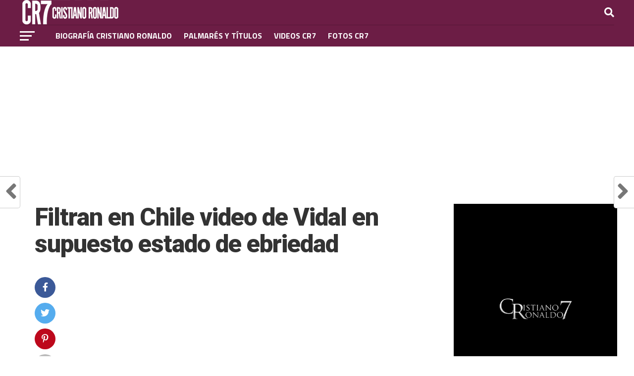

--- FILE ---
content_type: text/html; charset=UTF-8
request_url: https://www.cristianoronaldogol.com/4455-filtran-en-chile-video-de-vidal-en-supuesto-estado-de-ebriedad.html
body_size: 16926
content:
<!DOCTYPE html>
<html lang="es">
<head>
<meta charset="UTF-8" >
<meta name="viewport" id="viewport" content="width=device-width, initial-scale=1.0, maximum-scale=1.0, minimum-scale=1.0, user-scalable=no" />
<link rel="pingback" href="https://www.cristianoronaldogol.com/xmlrpc.php" />
<meta property="og:type" content="article" />
<meta property="og:description" content="Nuevamente Arturo Vidal fue el protagonista de un escándalo que lo pone como autor de un nuevo acto de indisciplina con su selección de Chile, y es que luego de que se asegurara que el volante del Bayern de Munich se perderá el amistoso contra Paraguay por &#8220;motivos personales&#8221;, salieron nuevas versiones de diarios como [&hellip;]" />
<meta name="twitter:card" content="summary_large_image">
<meta name="twitter:url" content="https://www.cristianoronaldogol.com/4455-filtran-en-chile-video-de-vidal-en-supuesto-estado-de-ebriedad.html">
<meta name="twitter:title" content="Filtran en Chile video de Vidal en supuesto estado de ebriedad">
<meta name="twitter:description" content="Nuevamente Arturo Vidal fue el protagonista de un escándalo que lo pone como autor de un nuevo acto de indisciplina con su selección de Chile, y es que luego de que se asegurara que el volante del Bayern de Munich se perderá el amistoso contra Paraguay por &#8220;motivos personales&#8221;, salieron nuevas versiones de diarios como [&hellip;]">
<meta name='robots' content='noindex, follow' />
	<style>img:is([sizes="auto" i], [sizes^="auto," i]) { contain-intrinsic-size: 3000px 1500px }</style>
	
	<!-- This site is optimized with the Yoast SEO plugin v26.4 - https://yoast.com/wordpress/plugins/seo/ -->
	<title>Filtran en Chile video de Vidal en supuesto estado de ebriedad</title>
	<meta property="og:locale" content="es_ES" />
	<meta property="og:type" content="article" />
	<meta property="og:title" content="Filtran en Chile video de Vidal en supuesto estado de ebriedad" />
	<meta property="og:description" content="Nuevamente Arturo Vidal fue el protagonista de un escándalo que lo pone como autor de un nuevo acto de indisciplina con su selección de Chile, y es que luego de que se asegurara que el volante del Bayern de Munich se perderá el amistoso contra Paraguay por &#8220;motivos personales&#8221;, salieron nuevas versiones de diarios como [&hellip;]" />
	<meta property="og:url" content="https://www.cristianoronaldogol.com/4455-filtran-en-chile-video-de-vidal-en-supuesto-estado-de-ebriedad.html" />
	<meta property="og:site_name" content="Cristiano Ronaldo" />
	<meta property="article:published_time" content="2015-09-04T02:49:01+00:00" />
	<meta property="og:image" content="https://www.cristianoronaldogol.com/wp-content/uploads/2012/12/cr7-cristiano-ronaldo.jpg" />
	<meta property="og:image:width" content="1" />
	<meta property="og:image:height" content="1" />
	<meta property="og:image:type" content="image/jpeg" />
	<meta name="author" content="Redacción CR7" />
	<meta name="twitter:card" content="summary_large_image" />
	<meta name="twitter:label1" content="Escrito por" />
	<meta name="twitter:data1" content="Redacción CR7" />
	<meta name="twitter:label2" content="Tiempo de lectura" />
	<meta name="twitter:data2" content="2 minutos" />
	<script type="application/ld+json" class="yoast-schema-graph">{"@context":"https://schema.org","@graph":[{"@type":"WebPage","@id":"https://www.cristianoronaldogol.com/4455-filtran-en-chile-video-de-vidal-en-supuesto-estado-de-ebriedad.html","url":"https://www.cristianoronaldogol.com/4455-filtran-en-chile-video-de-vidal-en-supuesto-estado-de-ebriedad.html","name":"Filtran en Chile video de Vidal en supuesto estado de ebriedad","isPartOf":{"@id":"https://www.cristianoronaldogol.com/#website"},"datePublished":"2015-09-04T02:49:01+00:00","author":{"@id":"https://www.cristianoronaldogol.com/#/schema/person/ff300fcab75b4d2da6bc4b51ab69ad67"},"breadcrumb":{"@id":"https://www.cristianoronaldogol.com/4455-filtran-en-chile-video-de-vidal-en-supuesto-estado-de-ebriedad.html#breadcrumb"},"inLanguage":"es","potentialAction":[{"@type":"ReadAction","target":["https://www.cristianoronaldogol.com/4455-filtran-en-chile-video-de-vidal-en-supuesto-estado-de-ebriedad.html"]}]},{"@type":"BreadcrumbList","@id":"https://www.cristianoronaldogol.com/4455-filtran-en-chile-video-de-vidal-en-supuesto-estado-de-ebriedad.html#breadcrumb","itemListElement":[{"@type":"ListItem","position":1,"name":"Home","item":"https://www.cristianoronaldogol.com/"},{"@type":"ListItem","position":2,"name":"Filtran en Chile video de Vidal en supuesto estado de ebriedad"}]},{"@type":"WebSite","@id":"https://www.cristianoronaldogol.com/#website","url":"https://www.cristianoronaldogol.com/","name":"Cristiano Ronaldo","description":"Futbolista portugues del Juventus de Italia, ex Real Madrid y la selección de futbol de Portugal - CR7, Cristiano Ronaldo sus novias, fotos, videos, biografía","potentialAction":[{"@type":"SearchAction","target":{"@type":"EntryPoint","urlTemplate":"https://www.cristianoronaldogol.com/?s={search_term_string}"},"query-input":{"@type":"PropertyValueSpecification","valueRequired":true,"valueName":"search_term_string"}}],"inLanguage":"es"},{"@type":"Person","@id":"https://www.cristianoronaldogol.com/#/schema/person/ff300fcab75b4d2da6bc4b51ab69ad67","name":"Redacción CR7","image":{"@type":"ImageObject","inLanguage":"es","@id":"https://www.cristianoronaldogol.com/#/schema/person/image/","url":"https://secure.gravatar.com/avatar/0815fa1a4685f465774d4c496117b49ce046b7d14beb6cd4063432905c961213?s=96&d=mm&r=g","contentUrl":"https://secure.gravatar.com/avatar/0815fa1a4685f465774d4c496117b49ce046b7d14beb6cd4063432905c961213?s=96&d=mm&r=g","caption":"Redacción CR7"}}]}</script>
	<!-- / Yoast SEO plugin. -->


<link rel='dns-prefetch' href='//www.cristianoronaldogol.com' />
<link rel='dns-prefetch' href='//fonts.googleapis.com' />
<link rel="alternate" type="application/rss+xml" title="Cristiano Ronaldo &raquo; Feed" href="https://www.cristianoronaldogol.com/feed" />
<link rel="alternate" type="application/rss+xml" title="Cristiano Ronaldo &raquo; Feed de los comentarios" href="https://www.cristianoronaldogol.com/comments/feed" />
<link rel="alternate" type="application/rss+xml" title="Cristiano Ronaldo &raquo; Comentario Filtran en Chile video de Vidal en supuesto estado de ebriedad del feed" href="https://www.cristianoronaldogol.com/4455-filtran-en-chile-video-de-vidal-en-supuesto-estado-de-ebriedad.html/feed" />
<script type="text/javascript">
/* <![CDATA[ */
window._wpemojiSettings = {"baseUrl":"https:\/\/s.w.org\/images\/core\/emoji\/16.0.1\/72x72\/","ext":".png","svgUrl":"https:\/\/s.w.org\/images\/core\/emoji\/16.0.1\/svg\/","svgExt":".svg","source":{"concatemoji":"https:\/\/www.cristianoronaldogol.com\/wp-includes\/js\/wp-emoji-release.min.js?ver=6.8.3"}};
/*! This file is auto-generated */
!function(s,n){var o,i,e;function c(e){try{var t={supportTests:e,timestamp:(new Date).valueOf()};sessionStorage.setItem(o,JSON.stringify(t))}catch(e){}}function p(e,t,n){e.clearRect(0,0,e.canvas.width,e.canvas.height),e.fillText(t,0,0);var t=new Uint32Array(e.getImageData(0,0,e.canvas.width,e.canvas.height).data),a=(e.clearRect(0,0,e.canvas.width,e.canvas.height),e.fillText(n,0,0),new Uint32Array(e.getImageData(0,0,e.canvas.width,e.canvas.height).data));return t.every(function(e,t){return e===a[t]})}function u(e,t){e.clearRect(0,0,e.canvas.width,e.canvas.height),e.fillText(t,0,0);for(var n=e.getImageData(16,16,1,1),a=0;a<n.data.length;a++)if(0!==n.data[a])return!1;return!0}function f(e,t,n,a){switch(t){case"flag":return n(e,"\ud83c\udff3\ufe0f\u200d\u26a7\ufe0f","\ud83c\udff3\ufe0f\u200b\u26a7\ufe0f")?!1:!n(e,"\ud83c\udde8\ud83c\uddf6","\ud83c\udde8\u200b\ud83c\uddf6")&&!n(e,"\ud83c\udff4\udb40\udc67\udb40\udc62\udb40\udc65\udb40\udc6e\udb40\udc67\udb40\udc7f","\ud83c\udff4\u200b\udb40\udc67\u200b\udb40\udc62\u200b\udb40\udc65\u200b\udb40\udc6e\u200b\udb40\udc67\u200b\udb40\udc7f");case"emoji":return!a(e,"\ud83e\udedf")}return!1}function g(e,t,n,a){var r="undefined"!=typeof WorkerGlobalScope&&self instanceof WorkerGlobalScope?new OffscreenCanvas(300,150):s.createElement("canvas"),o=r.getContext("2d",{willReadFrequently:!0}),i=(o.textBaseline="top",o.font="600 32px Arial",{});return e.forEach(function(e){i[e]=t(o,e,n,a)}),i}function t(e){var t=s.createElement("script");t.src=e,t.defer=!0,s.head.appendChild(t)}"undefined"!=typeof Promise&&(o="wpEmojiSettingsSupports",i=["flag","emoji"],n.supports={everything:!0,everythingExceptFlag:!0},e=new Promise(function(e){s.addEventListener("DOMContentLoaded",e,{once:!0})}),new Promise(function(t){var n=function(){try{var e=JSON.parse(sessionStorage.getItem(o));if("object"==typeof e&&"number"==typeof e.timestamp&&(new Date).valueOf()<e.timestamp+604800&&"object"==typeof e.supportTests)return e.supportTests}catch(e){}return null}();if(!n){if("undefined"!=typeof Worker&&"undefined"!=typeof OffscreenCanvas&&"undefined"!=typeof URL&&URL.createObjectURL&&"undefined"!=typeof Blob)try{var e="postMessage("+g.toString()+"("+[JSON.stringify(i),f.toString(),p.toString(),u.toString()].join(",")+"));",a=new Blob([e],{type:"text/javascript"}),r=new Worker(URL.createObjectURL(a),{name:"wpTestEmojiSupports"});return void(r.onmessage=function(e){c(n=e.data),r.terminate(),t(n)})}catch(e){}c(n=g(i,f,p,u))}t(n)}).then(function(e){for(var t in e)n.supports[t]=e[t],n.supports.everything=n.supports.everything&&n.supports[t],"flag"!==t&&(n.supports.everythingExceptFlag=n.supports.everythingExceptFlag&&n.supports[t]);n.supports.everythingExceptFlag=n.supports.everythingExceptFlag&&!n.supports.flag,n.DOMReady=!1,n.readyCallback=function(){n.DOMReady=!0}}).then(function(){return e}).then(function(){var e;n.supports.everything||(n.readyCallback(),(e=n.source||{}).concatemoji?t(e.concatemoji):e.wpemoji&&e.twemoji&&(t(e.twemoji),t(e.wpemoji)))}))}((window,document),window._wpemojiSettings);
/* ]]> */
</script>
<style id='wp-emoji-styles-inline-css' type='text/css'>

	img.wp-smiley, img.emoji {
		display: inline !important;
		border: none !important;
		box-shadow: none !important;
		height: 1em !important;
		width: 1em !important;
		margin: 0 0.07em !important;
		vertical-align: -0.1em !important;
		background: none !important;
		padding: 0 !important;
	}
</style>
<link rel='stylesheet' id='wp-block-library-css' href='https://www.cristianoronaldogol.com/wp-includes/css/dist/block-library/style.min.css?ver=6.8.3' type='text/css' media='all' />
<style id='classic-theme-styles-inline-css' type='text/css'>
/*! This file is auto-generated */
.wp-block-button__link{color:#fff;background-color:#32373c;border-radius:9999px;box-shadow:none;text-decoration:none;padding:calc(.667em + 2px) calc(1.333em + 2px);font-size:1.125em}.wp-block-file__button{background:#32373c;color:#fff;text-decoration:none}
</style>
<style id='global-styles-inline-css' type='text/css'>
:root{--wp--preset--aspect-ratio--square: 1;--wp--preset--aspect-ratio--4-3: 4/3;--wp--preset--aspect-ratio--3-4: 3/4;--wp--preset--aspect-ratio--3-2: 3/2;--wp--preset--aspect-ratio--2-3: 2/3;--wp--preset--aspect-ratio--16-9: 16/9;--wp--preset--aspect-ratio--9-16: 9/16;--wp--preset--color--black: #000000;--wp--preset--color--cyan-bluish-gray: #abb8c3;--wp--preset--color--white: #ffffff;--wp--preset--color--pale-pink: #f78da7;--wp--preset--color--vivid-red: #cf2e2e;--wp--preset--color--luminous-vivid-orange: #ff6900;--wp--preset--color--luminous-vivid-amber: #fcb900;--wp--preset--color--light-green-cyan: #7bdcb5;--wp--preset--color--vivid-green-cyan: #00d084;--wp--preset--color--pale-cyan-blue: #8ed1fc;--wp--preset--color--vivid-cyan-blue: #0693e3;--wp--preset--color--vivid-purple: #9b51e0;--wp--preset--gradient--vivid-cyan-blue-to-vivid-purple: linear-gradient(135deg,rgba(6,147,227,1) 0%,rgb(155,81,224) 100%);--wp--preset--gradient--light-green-cyan-to-vivid-green-cyan: linear-gradient(135deg,rgb(122,220,180) 0%,rgb(0,208,130) 100%);--wp--preset--gradient--luminous-vivid-amber-to-luminous-vivid-orange: linear-gradient(135deg,rgba(252,185,0,1) 0%,rgba(255,105,0,1) 100%);--wp--preset--gradient--luminous-vivid-orange-to-vivid-red: linear-gradient(135deg,rgba(255,105,0,1) 0%,rgb(207,46,46) 100%);--wp--preset--gradient--very-light-gray-to-cyan-bluish-gray: linear-gradient(135deg,rgb(238,238,238) 0%,rgb(169,184,195) 100%);--wp--preset--gradient--cool-to-warm-spectrum: linear-gradient(135deg,rgb(74,234,220) 0%,rgb(151,120,209) 20%,rgb(207,42,186) 40%,rgb(238,44,130) 60%,rgb(251,105,98) 80%,rgb(254,248,76) 100%);--wp--preset--gradient--blush-light-purple: linear-gradient(135deg,rgb(255,206,236) 0%,rgb(152,150,240) 100%);--wp--preset--gradient--blush-bordeaux: linear-gradient(135deg,rgb(254,205,165) 0%,rgb(254,45,45) 50%,rgb(107,0,62) 100%);--wp--preset--gradient--luminous-dusk: linear-gradient(135deg,rgb(255,203,112) 0%,rgb(199,81,192) 50%,rgb(65,88,208) 100%);--wp--preset--gradient--pale-ocean: linear-gradient(135deg,rgb(255,245,203) 0%,rgb(182,227,212) 50%,rgb(51,167,181) 100%);--wp--preset--gradient--electric-grass: linear-gradient(135deg,rgb(202,248,128) 0%,rgb(113,206,126) 100%);--wp--preset--gradient--midnight: linear-gradient(135deg,rgb(2,3,129) 0%,rgb(40,116,252) 100%);--wp--preset--font-size--small: 13px;--wp--preset--font-size--medium: 20px;--wp--preset--font-size--large: 36px;--wp--preset--font-size--x-large: 42px;--wp--preset--spacing--20: 0.44rem;--wp--preset--spacing--30: 0.67rem;--wp--preset--spacing--40: 1rem;--wp--preset--spacing--50: 1.5rem;--wp--preset--spacing--60: 2.25rem;--wp--preset--spacing--70: 3.38rem;--wp--preset--spacing--80: 5.06rem;--wp--preset--shadow--natural: 6px 6px 9px rgba(0, 0, 0, 0.2);--wp--preset--shadow--deep: 12px 12px 50px rgba(0, 0, 0, 0.4);--wp--preset--shadow--sharp: 6px 6px 0px rgba(0, 0, 0, 0.2);--wp--preset--shadow--outlined: 6px 6px 0px -3px rgba(255, 255, 255, 1), 6px 6px rgba(0, 0, 0, 1);--wp--preset--shadow--crisp: 6px 6px 0px rgba(0, 0, 0, 1);}:where(.is-layout-flex){gap: 0.5em;}:where(.is-layout-grid){gap: 0.5em;}body .is-layout-flex{display: flex;}.is-layout-flex{flex-wrap: wrap;align-items: center;}.is-layout-flex > :is(*, div){margin: 0;}body .is-layout-grid{display: grid;}.is-layout-grid > :is(*, div){margin: 0;}:where(.wp-block-columns.is-layout-flex){gap: 2em;}:where(.wp-block-columns.is-layout-grid){gap: 2em;}:where(.wp-block-post-template.is-layout-flex){gap: 1.25em;}:where(.wp-block-post-template.is-layout-grid){gap: 1.25em;}.has-black-color{color: var(--wp--preset--color--black) !important;}.has-cyan-bluish-gray-color{color: var(--wp--preset--color--cyan-bluish-gray) !important;}.has-white-color{color: var(--wp--preset--color--white) !important;}.has-pale-pink-color{color: var(--wp--preset--color--pale-pink) !important;}.has-vivid-red-color{color: var(--wp--preset--color--vivid-red) !important;}.has-luminous-vivid-orange-color{color: var(--wp--preset--color--luminous-vivid-orange) !important;}.has-luminous-vivid-amber-color{color: var(--wp--preset--color--luminous-vivid-amber) !important;}.has-light-green-cyan-color{color: var(--wp--preset--color--light-green-cyan) !important;}.has-vivid-green-cyan-color{color: var(--wp--preset--color--vivid-green-cyan) !important;}.has-pale-cyan-blue-color{color: var(--wp--preset--color--pale-cyan-blue) !important;}.has-vivid-cyan-blue-color{color: var(--wp--preset--color--vivid-cyan-blue) !important;}.has-vivid-purple-color{color: var(--wp--preset--color--vivid-purple) !important;}.has-black-background-color{background-color: var(--wp--preset--color--black) !important;}.has-cyan-bluish-gray-background-color{background-color: var(--wp--preset--color--cyan-bluish-gray) !important;}.has-white-background-color{background-color: var(--wp--preset--color--white) !important;}.has-pale-pink-background-color{background-color: var(--wp--preset--color--pale-pink) !important;}.has-vivid-red-background-color{background-color: var(--wp--preset--color--vivid-red) !important;}.has-luminous-vivid-orange-background-color{background-color: var(--wp--preset--color--luminous-vivid-orange) !important;}.has-luminous-vivid-amber-background-color{background-color: var(--wp--preset--color--luminous-vivid-amber) !important;}.has-light-green-cyan-background-color{background-color: var(--wp--preset--color--light-green-cyan) !important;}.has-vivid-green-cyan-background-color{background-color: var(--wp--preset--color--vivid-green-cyan) !important;}.has-pale-cyan-blue-background-color{background-color: var(--wp--preset--color--pale-cyan-blue) !important;}.has-vivid-cyan-blue-background-color{background-color: var(--wp--preset--color--vivid-cyan-blue) !important;}.has-vivid-purple-background-color{background-color: var(--wp--preset--color--vivid-purple) !important;}.has-black-border-color{border-color: var(--wp--preset--color--black) !important;}.has-cyan-bluish-gray-border-color{border-color: var(--wp--preset--color--cyan-bluish-gray) !important;}.has-white-border-color{border-color: var(--wp--preset--color--white) !important;}.has-pale-pink-border-color{border-color: var(--wp--preset--color--pale-pink) !important;}.has-vivid-red-border-color{border-color: var(--wp--preset--color--vivid-red) !important;}.has-luminous-vivid-orange-border-color{border-color: var(--wp--preset--color--luminous-vivid-orange) !important;}.has-luminous-vivid-amber-border-color{border-color: var(--wp--preset--color--luminous-vivid-amber) !important;}.has-light-green-cyan-border-color{border-color: var(--wp--preset--color--light-green-cyan) !important;}.has-vivid-green-cyan-border-color{border-color: var(--wp--preset--color--vivid-green-cyan) !important;}.has-pale-cyan-blue-border-color{border-color: var(--wp--preset--color--pale-cyan-blue) !important;}.has-vivid-cyan-blue-border-color{border-color: var(--wp--preset--color--vivid-cyan-blue) !important;}.has-vivid-purple-border-color{border-color: var(--wp--preset--color--vivid-purple) !important;}.has-vivid-cyan-blue-to-vivid-purple-gradient-background{background: var(--wp--preset--gradient--vivid-cyan-blue-to-vivid-purple) !important;}.has-light-green-cyan-to-vivid-green-cyan-gradient-background{background: var(--wp--preset--gradient--light-green-cyan-to-vivid-green-cyan) !important;}.has-luminous-vivid-amber-to-luminous-vivid-orange-gradient-background{background: var(--wp--preset--gradient--luminous-vivid-amber-to-luminous-vivid-orange) !important;}.has-luminous-vivid-orange-to-vivid-red-gradient-background{background: var(--wp--preset--gradient--luminous-vivid-orange-to-vivid-red) !important;}.has-very-light-gray-to-cyan-bluish-gray-gradient-background{background: var(--wp--preset--gradient--very-light-gray-to-cyan-bluish-gray) !important;}.has-cool-to-warm-spectrum-gradient-background{background: var(--wp--preset--gradient--cool-to-warm-spectrum) !important;}.has-blush-light-purple-gradient-background{background: var(--wp--preset--gradient--blush-light-purple) !important;}.has-blush-bordeaux-gradient-background{background: var(--wp--preset--gradient--blush-bordeaux) !important;}.has-luminous-dusk-gradient-background{background: var(--wp--preset--gradient--luminous-dusk) !important;}.has-pale-ocean-gradient-background{background: var(--wp--preset--gradient--pale-ocean) !important;}.has-electric-grass-gradient-background{background: var(--wp--preset--gradient--electric-grass) !important;}.has-midnight-gradient-background{background: var(--wp--preset--gradient--midnight) !important;}.has-small-font-size{font-size: var(--wp--preset--font-size--small) !important;}.has-medium-font-size{font-size: var(--wp--preset--font-size--medium) !important;}.has-large-font-size{font-size: var(--wp--preset--font-size--large) !important;}.has-x-large-font-size{font-size: var(--wp--preset--font-size--x-large) !important;}
:where(.wp-block-post-template.is-layout-flex){gap: 1.25em;}:where(.wp-block-post-template.is-layout-grid){gap: 1.25em;}
:where(.wp-block-columns.is-layout-flex){gap: 2em;}:where(.wp-block-columns.is-layout-grid){gap: 2em;}
:root :where(.wp-block-pullquote){font-size: 1.5em;line-height: 1.6;}
</style>
<link rel='stylesheet' id='mvp-custom-style-css' href='https://www.cristianoronaldogol.com/wp-content/themes/cr7web/style.css?ver=6.8.3' type='text/css' media='all' />
<style id='mvp-custom-style-inline-css' type='text/css'>


#mvp-wallpaper {
	background: url() no-repeat 50% 0;
	}

a,
a:visited,
.post-info-name a,
ul.mvp-author-info-list li.mvp-author-info-name span a,
.woocommerce .woocommerce-breadcrumb a {
	color: #0077ee;
	}

#mvp-comments-button a,
#mvp-comments-button span.mvp-comment-but-text,
a.mvp-inf-more-but,
.sp-template a,
.sp-data-table a {
	color: #0077ee !important;
	}

#mvp-comments-button a:hover,
#mvp-comments-button span.mvp-comment-but-text:hover,
a.mvp-inf-more-but:hover {
	border: 1px solid #0077ee;
	color: #0077ee !important;
	}

a:hover,
.mvp-feat4-sub-text h2 a:hover,
span.mvp-widget-head-link a,
.mvp-widget-list-text1 h2 a:hover,
.mvp-blog-story-text h2 a:hover,
.mvp-side-tab-text h2 a:hover,
.mvp-more-post-text h2 a:hover,
span.mvp-blog-story-author a,
.woocommerce .woocommerce-breadcrumb a:hover,
#mvp-side-wrap a:hover,
.mvp-post-info-top h3 a:hover,
#mvp-side-wrap .mvp-widget-feat-text h3 a:hover,
.mvp-widget-author-text h3 a:hover,
#mvp-side-wrap .mvp-widget-author-text h3 a:hover,
.mvp-feat5-text h2 a:hover {
	color: #fe074e !important;
	}

#mvp-main-nav-wrap,
#mvp-fly-wrap,
ul.mvp-fly-soc-list li a:hover {
	background: #6C1D45;
	}

ul.mvp-fly-soc-list li a {
	color: #6C1D45 !important;
	}

#mvp-nav-menu ul li a,
span.mvp-nav-soc-head,
span.mvp-nav-search-but,
span.mvp-nav-soc-but,
nav.mvp-fly-nav-menu ul li.menu-item-has-children:after,
nav.mvp-fly-nav-menu ul li.menu-item-has-children.tog-minus:after,
nav.mvp-fly-nav-menu ul li a,
span.mvp-fly-soc-head {
	color: #ffffff;
	}

ul.mvp-fly-soc-list li a:hover {
	color: #ffffff !important;
	}

.mvp-fly-but-wrap span,
ul.mvp-fly-soc-list li a {
	background: #ffffff;
	}

ul.mvp-fly-soc-list li a:hover {
	border: 2px solid #ffffff;
	}

#mvp-nav-menu ul li.menu-item-has-children ul.sub-menu li a:after,
#mvp-nav-menu ul li.menu-item-has-children ul.sub-menu li ul.sub-menu li a:after,
#mvp-nav-menu ul li.menu-item-has-children ul.sub-menu li ul.sub-menu li ul.sub-menu li a:after,
#mvp-nav-menu ul li.menu-item-has-children ul.mvp-mega-list li a:after,
#mvp-nav-menu ul li.menu-item-has-children a:after {
	border-color: #ffffff transparent transparent transparent;
	}

#mvp-nav-menu ul li:hover a,
span.mvp-nav-search-but:hover,
span.mvp-nav-soc-but:hover,
#mvp-nav-menu ul li ul.mvp-mega-list li a:hover,
nav.mvp-fly-nav-menu ul li a:hover {
	color: #ffa908 !important;
	}

#mvp-nav-menu ul li:hover a {
	border-bottom: 1px solid #ffa908;
	}

.mvp-fly-but-wrap:hover span {
	background: #ffa908;
	}

#mvp-nav-menu ul li.menu-item-has-children:hover a:after {
	border-color: #ffa908 transparent transparent transparent !important;
	}

ul.mvp-score-list li:hover {
	border: 1px solid #fe074e;
	}

.es-nav span:hover a,
ul.mvp-side-tab-list li span.mvp-side-tab-head i {
	color: #fe074e;
	}

span.mvp-feat1-cat,
.mvp-vid-box-wrap,
span.mvp-post-cat,
.mvp-prev-next-text a,
.mvp-prev-next-text a:visited,
.mvp-prev-next-text a:hover,
.mvp-mob-soc-share-but,
.mvp-scores-status,
.sportspress h1.mvp-post-title .sp-player-number {
	background: #fe074e;
	}

.sp-table-caption {
	background: #fe074e !important;
	}

.woocommerce .star-rating span:before,
.woocommerce-message:before,
.woocommerce-info:before,
.woocommerce-message:before {
	color: #fe074e;
	}

.woocommerce .widget_price_filter .ui-slider .ui-slider-range,
.woocommerce .widget_price_filter .ui-slider .ui-slider-handle,
.woocommerce span.onsale,
.woocommerce #respond input#submit.alt,
.woocommerce a.button.alt,
.woocommerce button.button.alt,
.woocommerce input.button.alt,
.woocommerce #respond input#submit.alt:hover,
.woocommerce a.button.alt:hover,
.woocommerce button.button.alt:hover,
.woocommerce input.button.alt:hover {
	background-color: #fe074e;
	}

span.mvp-sec-head,
.mvp-authors-name {
	border-bottom: 1px solid #fe074e;
	}

.woocommerce-error,
.woocommerce-info,
.woocommerce-message {
	border-top-color: #fe074e;
	}

#mvp-nav-menu ul li a,
nav.mvp-fly-nav-menu ul li a,
#mvp-foot-nav ul.menu li a,
#mvp-foot-menu ul.menu li a {
	font-family: 'Titillium Web', sans-serif;
	}

body,
.mvp-feat1-text p,
.mvp-feat4-main-text p,
.mvp-feat2-main-text p,
.mvp-feat3-main-text p,
.mvp-feat4-sub-text p,
.mvp-widget-list-text1 p,
.mvp-blog-story-text p,
.mvp-blog-story-info,
span.mvp-post-excerpt,
ul.mvp-author-info-list li.mvp-author-info-name p,
ul.mvp-author-info-list li.mvp-author-info-name span,
.mvp-post-date,
span.mvp-feat-caption,
span.mvp-feat-caption-wide,
#mvp-content-main p,
#mvp-author-box-text p,
.mvp-more-post-text p,
#mvp-404 p,
#mvp-foot-copy,
#searchform input,
span.mvp-author-page-desc,
#woo-content p,
.mvp-search-text p,
#comments .c p,
.mvp-widget-feat-text p,
.mvp-feat5-text p {
	font-family: 'Titillium Web', sans-serif;
	}

span.mvp-nav-soc-head,
.mvp-score-status p,
.mvp-score-teams p,
.mvp-scores-status p,
.mvp-scores-teams p,
ul.mvp-feat2-list li h3,
.mvp-feat4-sub-text h3,
.mvp-widget-head-wrap h4,
span.mvp-widget-head-link,
.mvp-widget-list-text1 h3,
.mvp-blog-story-text h3,
ul.mvp-side-tab-list li span.mvp-side-tab-head,
.mvp-side-tab-text h3,
span.mvp-post-cat,
.mvp-post-tags,
span.mvp-author-box-name,
#mvp-comments-button a,
#mvp-comments-button span.mvp-comment-but-text,
span.mvp-sec-head,
a.mvp-inf-more-but,
.pagination span, .pagination a,
.woocommerce ul.product_list_widget span.product-title,
.woocommerce ul.product_list_widget li a,
.woocommerce #reviews #comments ol.commentlist li .comment-text p.meta,
.woocommerce .related h2,
.woocommerce div.product .woocommerce-tabs .panel h2,
.woocommerce div.product .product_title,
#mvp-content-main h1,
#mvp-content-main h2,
#mvp-content-main h3,
#mvp-content-main h4,
#mvp-content-main h5,
#mvp-content-main h6,
#woo-content h1.page-title,
.woocommerce .woocommerce-breadcrumb,
.mvp-authors-name,
#respond #submit,
.comment-reply a,
#cancel-comment-reply-link,
span.mvp-feat1-cat,
span.mvp-post-info-date,
.mvp-widget-feat-text h3,
.mvp-widget-author-text h3 a,
.sp-table-caption {
	font-family: 'Titillium Web', sans-serif !important;
	}

.mvp-feat1-text h2,
.mvp-feat1-text h2.mvp-stand-title,
.mvp-feat4-main-text h2,
.mvp-feat4-main-text h2.mvp-stand-title,
.mvp-feat1-sub-text h2,
.mvp-feat2-main-text h2,
.mvp-feat2-sub-text h2,
ul.mvp-feat2-list li h2,
.mvp-feat3-main-text h2,
.mvp-feat3-sub-text h2,
.mvp-feat4-sub-text h2 a,
.mvp-widget-list-text1 h2 a,
.mvp-blog-story-text h2 a,
.mvp-side-tab-text h2 a,
#mvp-content-main blockquote p,
.mvp-more-post-text h2 a,
h2.mvp-authors-latest a,
.mvp-widget-feat-text h2 a,
.mvp-widget-author-text h2 a,
.mvp-feat5-text h2 a,
.mvp-scores-title h2 a {
	font-family: 'Roboto Condensed', sans-serif;
	}

h1.mvp-post-title,
.mvp-cat-head h1,
#mvp-404 h1,
h1.mvp-author-top-head,
#woo-content h1.page-title,
.woocommerce div.product .product_title,
.woocommerce ul.products li.product h3 {
	font-family: 'Roboto', sans-serif;
	}

	

	.mvp-nav-links {
		display: none;
		}
		

	.single #mvp-foot-wrap {
		padding-bottom: 70px;
		}
		
</style>
<link rel='stylesheet' id='mvp-reset-css' href='https://www.cristianoronaldogol.com/wp-content/themes/cr7web/css/reset.css?ver=6.8.3' type='text/css' media='all' />
<link rel='stylesheet' id='fontawesome-css' href='https://www.cristianoronaldogol.com/wp-content/themes/cr7web/font-awesome/css/all.css?ver=6.8.3' type='text/css' media='all' />
<link rel='stylesheet' id='mvp-fonts-css' href='//fonts.googleapis.com/css?family=Advent+Pro%3A700%7CRoboto%3A300%2C400%2C500%2C700%2C900%7COswald%3A300%2C400%2C700%7CLato%3A300%2C400%2C700%7CWork+Sans%3A200%2C300%2C400%2C500%2C600%2C700%2C800%2C900%7COpen+Sans%3A400%2C700%2C800%7CRoboto+Condensed%3A100%2C200%2C300%2C400%2C500%2C600%2C700%2C800%2C900%7CRoboto%3A100%2C200%2C300%2C400%2C500%2C600%2C700%2C800%2C900%7CTitillium+Web%3A100%2C200%2C300%2C400%2C500%2C600%2C700%2C800%2C900%7CTitillium+Web%3A100%2C200%2C300%2C400%2C500%2C600%2C700%2C800%2C900%7CTitillium+Web%3A100%2C200%2C300%2C400%2C500%2C600%2C700%2C800%2C900&#038;subset=latin,latin-ext,cyrillic,cyrillic-ext,greek-ext,greek,vietnamese' type='text/css' media='all' />
<link rel='stylesheet' id='mvp-media-queries-css' href='https://www.cristianoronaldogol.com/wp-content/themes/cr7web/css/media-queries.css?ver=6.8.3' type='text/css' media='all' />
<script type="text/javascript" src="https://www.cristianoronaldogol.com/wp-includes/js/jquery/jquery.min.js?ver=3.7.1" id="jquery-core-js"></script>
<script type="text/javascript" src="https://www.cristianoronaldogol.com/wp-includes/js/jquery/jquery-migrate.min.js?ver=3.4.1" id="jquery-migrate-js"></script>
<script type="text/javascript" id="jquery-js-after">
/* <![CDATA[ */
jQuery(document).ready(function() {
	jQuery(".1d8649df1384cb242a93b9d2617ea23c").click(function() {
		jQuery.post(
			"https://www.cristianoronaldogol.com/wp-admin/admin-ajax.php", {
				"action": "quick_adsense_onpost_ad_click",
				"quick_adsense_onpost_ad_index": jQuery(this).attr("data-index"),
				"quick_adsense_nonce": "06de9c8d7b",
			}, function(response) { }
		);
	});
});
/* ]]> */
</script>
<link rel="https://api.w.org/" href="https://www.cristianoronaldogol.com/wp-json/" /><link rel="alternate" title="JSON" type="application/json" href="https://www.cristianoronaldogol.com/wp-json/wp/v2/posts/4455" /><link rel="EditURI" type="application/rsd+xml" title="RSD" href="https://www.cristianoronaldogol.com/xmlrpc.php?rsd" />
<meta name="generator" content="WordPress 6.8.3" />
<link rel='shortlink' href='https://www.cristianoronaldogol.com/?p=4455' />
<link rel="alternate" title="oEmbed (JSON)" type="application/json+oembed" href="https://www.cristianoronaldogol.com/wp-json/oembed/1.0/embed?url=https%3A%2F%2Fwww.cristianoronaldogol.com%2F4455-filtran-en-chile-video-de-vidal-en-supuesto-estado-de-ebriedad.html" />
<link rel="alternate" title="oEmbed (XML)" type="text/xml+oembed" href="https://www.cristianoronaldogol.com/wp-json/oembed/1.0/embed?url=https%3A%2F%2Fwww.cristianoronaldogol.com%2F4455-filtran-en-chile-video-de-vidal-en-supuesto-estado-de-ebriedad.html&#038;format=xml" />
<meta name="generator" content="Redux 4.5.8" /><link rel="icon" href="https://www.cristianoronaldogol.com/wp-content/uploads/2021/07/cropped-cr7-32x32.jpg" sizes="32x32" />
<link rel="icon" href="https://www.cristianoronaldogol.com/wp-content/uploads/2021/07/cropped-cr7-192x192.jpg" sizes="192x192" />
<link rel="apple-touch-icon" href="https://www.cristianoronaldogol.com/wp-content/uploads/2021/07/cropped-cr7-180x180.jpg" />
<meta name="msapplication-TileImage" content="https://www.cristianoronaldogol.com/wp-content/uploads/2021/07/cropped-cr7-270x270.jpg" />
<!-- Google tag (gtag.js) -->
<script async src="https://www.googletagmanager.com/gtag/js?id=G-V2QMLNM641"></script>
<script>
  window.dataLayer = window.dataLayer || [];
  function gtag(){dataLayer.push(arguments);}
  gtag('js', new Date());

  gtag('config', 'G-V2QMLNM641');
</script>
</head>
<body class="wp-singular post-template-default single single-post postid-4455 single-format-standard wp-embed-responsive wp-theme-cr7web">
	<div id="mvp-fly-wrap">
	<div id="mvp-fly-menu-top" class="left relative">
		<div class="mvp-fly-top-out left relative">
			<div class="mvp-fly-top-in">
				<div id="mvp-fly-logo" class="left relative">
											<a href="https://www.cristianoronaldogol.com/"><img src="https://www.cristianoronaldogol.com/wp-content/uploads/2022/11/cr7-white.png" alt="Cristiano Ronaldo" data-rjs="2" /></a>
									</div><!--mvp-fly-logo-->
			</div><!--mvp-fly-top-in-->
			<div class="mvp-fly-but-wrap mvp-fly-but-menu mvp-fly-but-click">
				<span></span>
				<span></span>
				<span></span>
				<span></span>
			</div><!--mvp-fly-but-wrap-->
		</div><!--mvp-fly-top-out-->
	</div><!--mvp-fly-menu-top-->
	<div id="mvp-fly-menu-wrap">
		<nav class="mvp-fly-nav-menu left relative">
			<div class="menu"><ul>
<li class="page_item page-item-7439"><a href="https://www.cristianoronaldogol.com/">Cristiano Ronaldo 2022</a></li>
<li class="page_item page-item-179"><a href="https://www.cristianoronaldogol.com/politicas-de-privacidad">Políticas de Privacidad</a></li>
<li class="page_item page-item-16"><a href="https://www.cristianoronaldogol.com/biografia-cristiano-ronaldo-cr7">Biografía Cristiano Ronaldo</a></li>
<li class="page_item page-item-36"><a href="https://www.cristianoronaldogol.com/palmares-y-titulos-cristiano-ronaldo-cr7">Palmarés y Títulos Cristiano Ronaldo</a></li>
<li class="page_item page-item-38"><a href="https://www.cristianoronaldogol.com/videos-cristiano-ronaldo-cr7">Videos Cristiano Ronaldo</a></li>
<li class="page_item page-item-39"><a href="https://www.cristianoronaldogol.com/fotos-cristiano-ronaldo-cr7">Fotos Cristiano Ronaldo</a></li>
<li class="page_item page-item-41"><a href="https://www.cristianoronaldogol.com/novia-cristiano-ronaldo-cr7">Novia Cristiano Ronaldo</a></li>
</ul></div>
		</nav>
	</div><!--mvp-fly-menu-wrap-->
	<div id="mvp-fly-soc-wrap">
		<span class="mvp-fly-soc-head">Connect with us</span>
		<ul class="mvp-fly-soc-list left relative">
																										</ul>
	</div><!--mvp-fly-soc-wrap-->
</div><!--mvp-fly-wrap-->				<div id="mvp-site" class="left relative">
		<div id="mvp-search-wrap">
			<div id="mvp-search-box">
				<form method="get" id="searchform" action="https://www.cristianoronaldogol.com/">
	<input type="text" name="s" id="s" value="Search" onfocus='if (this.value == "Search") { this.value = ""; }' onblur='if (this.value == "") { this.value = "Search"; }' />
	<input type="hidden" id="searchsubmit" value="Search" />
</form>			</div><!--mvp-search-box-->
			<div class="mvp-search-but-wrap mvp-search-click">
				<span></span>
				<span></span>
			</div><!--mvp-search-but-wrap-->
		</div><!--mvp-search-wrap-->
		<header id="mvp-top-head-wrap">
			    			
						<nav id="mvp-main-nav-wrap">
				<div id="mvp-top-nav-wrap" class="left relative">
					<div class="mvp-main-box-cont">
						<div id="mvp-top-nav-cont" class="left relative">
							<div class="mvp-top-nav-right-out relative">
								<div class="mvp-top-nav-right-in">
									<div id="mvp-top-nav-left" class="left relative">
										<div class="mvp-top-nav-left-out relative">
											<div class="mvp-top-nav-menu-but left relative">
												<div class="mvp-fly-but-wrap mvp-fly-but-click left relative">
													<span></span>
													<span></span>
													<span></span>
													<span></span>
												</div><!--mvp-fly-but-wrap-->
											</div><!--mvp-top-nav-menu-but-->
											<div class="mvp-top-nav-left-in">
												<div id="mvp-top-nav-logo" class="left relative" itemscope itemtype="http://schema.org/Organization">
																											<a itemprop="url" href="https://www.cristianoronaldogol.com/"><img itemprop="logo" src="https://www.cristianoronaldogol.com/wp-content/uploads/2022/11/cr7-white.png" alt="Cristiano Ronaldo" data-rjs="2" /></a>
																																								<h2 class="mvp-logo-title">Cristiano Ronaldo</h2>
																									</div><!--mvp-top-nav-logo-->
																							</div><!--mvp-top-nav-left-in-->
										</div><!--mvp-top-nav-left-out-->
									</div><!--mvp-top-nav-left-->
								</div><!--mvp-top-nav-right-in-->
								<div id="mvp-top-nav-right" class="right relative">
																		<span class="mvp-nav-search-but fa fa-search fa-2 mvp-search-click"></span>
								</div><!--mvp-top-nav-right-->
							</div><!--mvp-top-nav-right-out-->
						</div><!--mvp-top-nav-cont-->
					</div><!--mvp-main-box-cont-->
				</div><!--mvp-top-nav-wrap-->
				<div id="mvp-bot-nav-wrap" class="left relative">
					<div class="mvp-main-box-cont">
						<div id="mvp-bot-nav-cont" class="left">
							<div class="mvp-bot-nav-out">
								<div class="mvp-fly-but-wrap mvp-fly-but-click left relative">
									<span></span>
									<span></span>
									<span></span>
									<span></span>
								</div><!--mvp-fly-but-wrap-->
								<div class="mvp-bot-nav-in">
									<div id="mvp-nav-menu" class="left">
										<div class="menu-new-container"><ul id="menu-new" class="menu"><li id="menu-item-221" class="menu-item menu-item-type-post_type menu-item-object-page menu-item-221"><a href="https://www.cristianoronaldogol.com/biografia-cristiano-ronaldo-cr7">Biografía Cristiano Ronaldo</a></li>
<li id="menu-item-222" class="menu-item menu-item-type-post_type menu-item-object-page menu-item-222"><a href="https://www.cristianoronaldogol.com/palmares-y-titulos-cristiano-ronaldo-cr7">Palmarés y Títulos</a></li>
<li id="menu-item-223" class="menu-item menu-item-type-post_type menu-item-object-page menu-item-223"><a href="https://www.cristianoronaldogol.com/videos-cristiano-ronaldo-cr7">Videos CR7</a></li>
<li id="menu-item-224" class="menu-item menu-item-type-post_type menu-item-object-page menu-item-224"><a href="https://www.cristianoronaldogol.com/fotos-cristiano-ronaldo-cr7">Fotos CR7</a></li>
</ul></div>									</div><!--mvp-nav-menu-->
								</div><!--mvp-bot-nav-in-->
							</div><!--mvp-bot-nav-out-->
						</div><!--mvp-bot-nav-cont-->
					</div><!--mvp-main-box-cont-->
				</div><!--mvp-bot-nav-wrap-->
			</nav><!--mvp-main-nav-wrap-->
		</header>
		<main id="mvp-main-wrap" class="left relative">
							<div id="mvp-leader-wrap" class="left relative">
					<div class="mvp-main-box-cont">
						<div id="mvp-leader-cont">
							<script async src="https://pagead2.googlesyndication.com/pagead/js/adsbygoogle.js?client=ca-pub-5524869359684795"
     crossorigin="anonymous"></script>
<!-- top_cris -->
<ins class="adsbygoogle"
     style="display:block"
     data-ad-client="ca-pub-5524869359684795"
     data-ad-slot="1778424095"
     data-ad-format="auto"
     data-full-width-responsive="true"></ins>
<script>
     (adsbygoogle = window.adsbygoogle || []).push({});
</script>						</div><!--mvp-leader-cont-->
					</div><!--mvp-main-box-cont-->
				</div><!--mvp-leader-wrap-->
						<div id="mvp-main-body-wrap" class="left relative">
				<div class="mvp-main-box-cont">
					<div id="mvp-main-body" class="left relative"><article id="mvp-article-wrap" class="post-4455 post type-post status-publish format-standard hentry category-noticias tag-videos-cristiano-ronaldo" itemscope itemtype="http://schema.org/NewsArticle">
	
	


	









	<div class="mvp-sec-pad left relative">


		






		<meta itemscope itemprop="mainEntityOfPage"  itemType="https://schema.org/WebPage" itemid="https://www.cristianoronaldogol.com/4455-filtran-en-chile-video-de-vidal-en-supuesto-estado-de-ebriedad.html"/>





				








		
		<div class="mvp-post-content-out relative">
			<div class="mvp-post-content-in">
									<div id="mvp-post-content" class="left relative">



<!-- TEMPLATE 7 -->
						


<!-- TEMPLATE 8 -->
						







						<div class="mvp-content-box">
							
							



														

								<div id="mvp-article-head2" class="left relative">
									<h1 class="mvp-post-title left entry-title" itemprop="headline">Filtran en Chile video de Vidal en supuesto estado de ebriedad</h1>			
								</div><!--mvp-article-head2-->
							





















						






						<div class="mvp-post-soc-out relative">
														<div id="mvp-post-soc-wrap" class="left relative">
								<ul class="mvp-post-soc-list left relative">
									<a href="#" onclick="window.open('http://www.facebook.com/sharer.php?u=https://www.cristianoronaldogol.com/4455-filtran-en-chile-video-de-vidal-en-supuesto-estado-de-ebriedad.html&amp;t=Filtran en Chile video de Vidal en supuesto estado de ebriedad', 'facebookShare', 'width=626,height=436'); return false;" title="Share on Facebook">
									<li class="mvp-post-soc-fb">
										<i class="fab fa-facebook-f" aria-hidden="true"></i>
									</li>
									</a>
									<a href="#" onclick="window.open('http://twitter.com/share?text=Filtran en Chile video de Vidal en supuesto estado de ebriedad -&amp;url=https://www.cristianoronaldogol.com/4455-filtran-en-chile-video-de-vidal-en-supuesto-estado-de-ebriedad.html', 'twitterShare', 'width=626,height=436'); return false;" title="Tweet This Post">
									<li class="mvp-post-soc-twit">
										<i class="fab fa-twitter" aria-hidden="true"></i>
									</li>
									</a>
									<a href="#" onclick="window.open('http://pinterest.com/pin/create/button/?url=https://www.cristianoronaldogol.com/4455-filtran-en-chile-video-de-vidal-en-supuesto-estado-de-ebriedad.html&amp;media=&amp;description=Filtran en Chile video de Vidal en supuesto estado de ebriedad', 'pinterestShare', 'width=750,height=350'); return false;" title="Pin This Post">
									<li class="mvp-post-soc-pin">
										<i class="fab fa-pinterest-p" aria-hidden="true"></i>
									</li>
									</a>
									<a href="/cdn-cgi/l/email-protection#[base64]">
									<li class="mvp-post-soc-email">
										<i class="fas fa-envelope" aria-hidden="true"></i>
									</li>
									</a>
																														<a href="https://www.cristianoronaldogol.com/4455-filtran-en-chile-video-de-vidal-en-supuesto-estado-de-ebriedad.html#respond">
											<li class="mvp-post-soc-com mvp-com-click">
												<i class="far fa-comment" aria-hidden="true"></i>
											</li>
											</a>
																											</ul>
							</div><!--mvp-post-soc-wrap-->
														<div class="mvp-post-soc-in">


																
								

								<div id="mvp-content-main" class="left relative" itemprop="articleBody">
									




									<div class="1d8649df1384cb242a93b9d2617ea23c" data-index="1" style="float: none; margin:10px 0 10px 0; text-align:center;">
<script data-cfasync="false" src="/cdn-cgi/scripts/5c5dd728/cloudflare-static/email-decode.min.js"></script><script async src="https://pagead2.googlesyndication.com/pagead/js/adsbygoogle.js?client=ca-pub-5524869359684795"
     crossorigin="anonymous"></script>
<!-- cr7_21_noticia -->
<ins class="adsbygoogle"
     style="display:block"
     data-ad-client="ca-pub-5524869359684795"
     data-ad-slot="1791729983"
     data-ad-format="auto"
     data-full-width-responsive="true"></ins>
<script>
     (adsbygoogle = window.adsbygoogle || []).push({});
</script>
</div>
<p style="text-align: justify;" align="justify">Nuevamente Arturo Vidal fue el protagonista de un escándalo que lo pone como autor de un nuevo acto de indisciplina con su selección de Chile, y es que luego de que se asegurara que el volante del Bayern de Munich se perderá el amistoso contra Paraguay por &#8220;motivos personales&#8221;, salieron nuevas versiones de diarios como La Tercera o el Mercurio quienes aseguraron que el ex Juventus había sido visto en un bar el mismo día que pidió volver a Alemania.</p><div class="1d8649df1384cb242a93b9d2617ea23c" data-index="2" style="float: none; margin:10px 0 10px 0; text-align:center;">
<!-- cr7_21_middle -->
<ins class="adsbygoogle"
     style="display:block"
     data-ad-client="ca-pub-5524869359684795"
     data-ad-slot="5468386588"
     data-ad-format="auto"
     data-full-width-responsive="true"></ins>
<script>
     (adsbygoogle = window.adsbygoogle || []).push({});
</script>
</div>

<p style="text-align: justify;" align="justify">Ante esto, Vidal salió a desmentir esos rumores antes de regresar a Alemania, sin embargo Chilevisión mostró un video en que supuestamente el mediocampista habría estado en un pub con sus amigos en estado de ebriedad la misma noche que pidó salir por una operación de su hijo. Otras fuentes aseguran que Vidal habría llegado en estado de ebriedad a la concentración y que por eso Sampaoli lo sacó de la convocatoria. Revisa el video aquí:</p>
<p style="text-align: justify;"><iframe src="https://www.youtube.com/embed/4_nRje_nfx4" width="613" height="410" frameborder="0" allowfullscreen="allowfullscreen"></iframe></p>
<p style="text-align: justify;">Arturo Vidal abandonó el martes la concentración de la selección chilena, viajó ayer a Alemania y aclaró que dejaba el plantel por &#8220;problemas personales&#8221;. Pero el revuelo no tardó en llegar: con el jugador ya en Munich entrenando con Holger Broich, preparador físico de Bayern Múnich, el diario El Mercurio afirmó que el volante llegó ese mismo día &#8220;en malas condiciones&#8221; y pasadas las 8 de la mañana a la práctica. El diario cita fuentes directas del interior del plantel de la Roja.</p>
<p style="text-align: justify;">La desafectación de Vidal agitó el recuerdo de un hecho reciente: el escándalo de la Copa América, cuando chocó alcoholizado . Fue entonces que el entrenador de Chile, Jorge Sampaoli, decidió mantener al volante en el plantel.</p>
<p style="text-align: justify;">Sampaoli habría tomado ahora la decisión de darle una última oportunidad, aunque le habría pedido que dejara la concentración de cara al amistoso del sábado ante Paraguay en el Estadio Nacional de Santiago de Chile. La Asociación Nacional de Fútbol Profesional de Chile informó que la salida obedeció a una solicitud del jugador por motivos personales. Mañana el DT dará una conferencia de prensa.</p>

<div style="font-size: 0px; height: 0px; line-height: 0px; margin: 0; padding: 0; clear: both;"></div>									
<!-- Rediseño Template3 -->
	<div id="mvp-article-head2" class="left relative">
									<h2>Filtran en Chile video de Vidal en supuesto estado de ebriedad</h2>




							
																																																				



									
																			<h3 class="mvp-post-cat left"><a class="mvp-post-cat-link" href="https://www.cristianoronaldogol.com/category/cristiano-ronaldo/noticias"><span class="mvp-post-cat left">Noticias de Cristiano</span></a></h3>
									
																												<div class="mvp-author-info-wrap left relative">
											<ul class="mvp-author-info-list left relative">
												<li class="mvp-author-info-thumb">
													<img alt='' src='https://secure.gravatar.com/avatar/0815fa1a4685f465774d4c496117b49ce046b7d14beb6cd4063432905c961213?s=46&#038;d=mm&#038;r=g' srcset='https://secure.gravatar.com/avatar/0815fa1a4685f465774d4c496117b49ce046b7d14beb6cd4063432905c961213?s=92&#038;d=mm&#038;r=g 2x' class='avatar avatar-46 photo' height='46' width='46' decoding='async'/>												</li>
												<li class="mvp-author-info-name" itemprop="author" itemscope itemtype="https://schema.org/Person">
													<p>by</p> <span class="author-name vcard fn author" itemprop="name"><a href="https://www.cristianoronaldogol.com/author/bcedeno" title="Entradas de Redacción CR7" rel="author">Redacción CR7</a></span>
												</li>
																								<li class="mvp-author-info-date">
													<span class="mvp-post-date updated"><time class="post-date updated" itemprop="datePublished" datetime="2015-09-04">4 septiembre, 2015</time></span>
													<meta itemprop="dateModified" content="2015-09-04"/>
												</li>
											</ul>
										</div><!--mvp-author-info-wrap-->
																	</div><!--mvp-article-head2-->
<!-- Cierre rediseño -->




																												<div class="mvp-post-tags">
											<span class="mvp-post-tags-header">Related Topics</span><span itemprop="keywords"><a href="https://www.cristianoronaldogol.com/tag/videos-cristiano-ronaldo" rel="tag">Videos Cristiano Ronaldo</a></span>
										</div><!--mvp-post-tags-->
																		<div class="posts-nav-link">
																			</div><!--posts-nav-link-->
																		<div class="mvp-org-wrap" itemprop="publisher" itemscope itemtype="https://schema.org/Organization">
										<div class="mvp-org-logo" itemprop="logo" itemscope itemtype="https://schema.org/ImageObject">
																							<img src="https://www.cristianoronaldogol.com/wp-content/uploads/2022/11/cr7-white.png"/>
												<meta itemprop="url" content="https://www.cristianoronaldogol.com/wp-content/uploads/2022/11/cr7-white.png">
																					</div><!--mvp-org-logo-->
										<meta itemprop="name" content="Cristiano Ronaldo">
									</div><!--mvp-org-wrap-->
								</div><!--mvp-content-main-->
																																					<div id="mvp-comments-button" class="left relative mvp-com-click">
											<span class="mvp-comment-but-text">Click to comment</span>
										</div><!--mvp-comments-button-->
										<div id="comments">
				
	
	<div id="respond" class="comment-respond">
		<h3 id="reply-title" class="comment-reply-title"><div><h4 class="mvp-sec-head"><span class="mvp-sec-head">Leave a Reply</span></h4></div> <small><a rel="nofollow" id="cancel-comment-reply-link" href="/4455-filtran-en-chile-video-de-vidal-en-supuesto-estado-de-ebriedad.html#respond" style="display:none;">Cancelar la respuesta</a></small></h3><form action="https://www.cristianoronaldogol.com/wp-comments-post.php" method="post" id="commentform" class="comment-form"><p class="comment-notes"><span id="email-notes">Tu dirección de correo electrónico no será publicada.</span> <span class="required-field-message">Los campos obligatorios están marcados con <span class="required">*</span></span></p><p class="comment-form-comment"><label for="comment">Comentario <span class="required">*</span></label> <textarea id="comment" name="comment" cols="45" rows="8" maxlength="65525" required="required"></textarea></p><p class="comment-form-author"><label for="author">Nombre <span class="required">*</span></label> <input id="author" name="author" type="text" value="" size="30" maxlength="245" autocomplete="name" required="required" /></p>
<p class="comment-form-email"><label for="email">Correo electrónico <span class="required">*</span></label> <input id="email" name="email" type="text" value="" size="30" maxlength="100" aria-describedby="email-notes" autocomplete="email" required="required" /></p>
<p class="comment-form-url"><label for="url">Web</label> <input id="url" name="url" type="text" value="" size="30" maxlength="200" autocomplete="url" /></p>
<p class="comment-form-cookies-consent"><input id="wp-comment-cookies-consent" name="wp-comment-cookies-consent" type="checkbox" value="yes" /> <label for="wp-comment-cookies-consent">Guarda mi nombre, correo electrónico y web en este navegador para la próxima vez que comente.</label></p>
<p class="form-submit"><input name="submit" type="submit" id="submit" class="submit" value="Publicar el comentario" /> <input type='hidden' name='comment_post_ID' value='4455' id='comment_post_ID' />
<input type='hidden' name='comment_parent' id='comment_parent' value='0' />
</p></form>	</div><!-- #respond -->
	
</div><!--comments-->																								</div><!--mvp-post-soc-in-->
						</div><!--mvp-post-soc-out-->
						</div><!--mvp-content-box-->
					</div><!--mvp-post-content-->
											</div><!--mvp-post-content-in-->










							<div id="mvp-side-wrap" class="relative">
						<section id="block-3" class="mvp-side-widget widget_block">
<div class="wp-block-cover"><span aria-hidden="true" class="wp-block-cover__background has-black-background-color has-background-dim-100 has-background-dim"></span><div class="wp-block-cover__inner-container is-layout-flow wp-block-cover-is-layout-flow">
<p class="has-text-align-center has-large-font-size"><img loading="lazy" decoding="async" width="150" height="45" class="wp-image-7232" style="width: 150px;" src="https://www.cristianoronaldogol.com/wp-content/uploads/2021/07/logo-1cristiano.png" alt=""></p>
</div></div>
</section><section id="pages-3" class="mvp-side-widget widget_pages"><h4 class="mvp-sec-head"><span class="mvp-sec-head">Sobre Cristiano Ronaldo</span></h4>
			<ul>
				<li class="page_item page-item-16"><a href="https://www.cristianoronaldogol.com/biografia-cristiano-ronaldo-cr7">Biografía Cristiano Ronaldo</a></li>
<li class="page_item page-item-7439"><a href="https://www.cristianoronaldogol.com/">Cristiano Ronaldo 2022</a></li>
<li class="page_item page-item-39"><a href="https://www.cristianoronaldogol.com/fotos-cristiano-ronaldo-cr7">Fotos Cristiano Ronaldo</a></li>
<li class="page_item page-item-41"><a href="https://www.cristianoronaldogol.com/novia-cristiano-ronaldo-cr7">Novia Cristiano Ronaldo</a></li>
<li class="page_item page-item-36"><a href="https://www.cristianoronaldogol.com/palmares-y-titulos-cristiano-ronaldo-cr7">Palmarés y Títulos Cristiano Ronaldo</a></li>
<li class="page_item page-item-179"><a href="https://www.cristianoronaldogol.com/politicas-de-privacidad">Políticas de Privacidad</a></li>
<li class="page_item page-item-38"><a href="https://www.cristianoronaldogol.com/videos-cristiano-ronaldo-cr7">Videos Cristiano Ronaldo</a></li>
			</ul>

			</section>
		<section id="recent-posts-5" class="mvp-side-widget widget_recent_entries">
		<h4 class="mvp-sec-head"><span class="mvp-sec-head">Ultimas noticias de Cristiano Ronaldo</span></h4>
		<ul>
											<li>
					<a href="https://www.cristianoronaldogol.com/7730-partidos-de-la-semana-septiembre-2023-destaca-el-clasico-america-vs-chivas.html">Partidos de la Semana Septiembre 2023, destaca el Clásico América vs Chivas</a>
									</li>
											<li>
					<a href="https://www.cristianoronaldogol.com/7729-liga-de-naciones-de-concacaf-2023-2024-calendario-completo-sedes-y-donde-ver.html">Liga de Naciones de Concacaf 2023 &#8211; 2024: Calendario completo, sedes y dónde ver</a>
									</li>
											<li>
					<a href="https://www.cristianoronaldogol.com/7728-partidos-de-hoy-fecha-fifa-horarios-y-canales-eliminatorias-2023.html">Partidos de hoy Fecha FIFA: horarios y canales Eliminatorias 2023</a>
									</li>
											<li>
					<a href="https://www.cristianoronaldogol.com/7722-david-beckham-conto-detalles-sobre-la-contratacion-de-lionel-messi-para-inter-miami.html">David Beckham contó detalles sobre la contratación de Lionel Messi para Inter Miami</a>
									</li>
											<li>
					<a href="https://www.cristianoronaldogol.com/7720-cristiano-ronaldo-pone-en-venta-una-coleccion-super-rara-el-valor-de-sus-nft.html">Cristiano Ronaldo pone en venta una colección súper rara, el valor de sus NFT</a>
									</li>
					</ul>

		</section><section id="recent-search-terms" class="mvp-side-widget widget_recent_terms"><h4 class="mvp-sec-head"><span class="mvp-sec-head">Ultimas búsquedas de Cristiano Ronaldo</span></h4><ul><li><a href="https://www.cristianoronaldogol.com/" title="cap7a3">cap7a3</a></li><li><a href="https://www.cristianoronaldogol.com/618-cristiano-ronaldo-recuerda-su-primer-debut-con-la-seleccion-de-portugal.html" title="vegetable3h1">vegetable3h1</a></li><li><a href="https://www.cristianoronaldogol.com/6720-esta-chica-de-28-anos-posa-para-una-foto-pero-cuando-mires-bien-quedaras-sorprendido.html" title="push5vm">push5vm</a></li><li><a href="https://www.cristianoronaldogol.com/6148-hombre-diagnosticado-con-cancer-de-ojos-por-hacer-esto-cada-noche.html" title="largestsvd">largestsvd</a></li><li><a href="https://www.cristianoronaldogol.com/7720-cristiano-ronaldo-pone-en-venta-una-coleccion-super-rara-el-valor-de-sus-nft.html" title="bottomx4n">bottomx4n</a></li><li><a href="https://www.cristianoronaldogol.com/725-cristiano-ronaldo-el-papa-mas-sexy-del-planeta.html" title="roll2rc">roll2rc</a></li><li><a href="https://www.cristianoronaldogol.com/2681-cristiano-ronaldo-supera-en-promedio-de-goles-al-historico-pele.html" title="varietyk8k">varietyk8k</a></li><li><a href="https://www.cristianoronaldogol.com/4548-escalofrinate-fractura-en-el-futbol-de-argentina.html" title="towardtzs">towardtzs</a></li><li><a href="https://www.cristianoronaldogol.com/2598-salto-de-lionel-messi-en-el-barcelona-genera-divertidos-memes-en-la-red.html" title="hourqlp">hourqlp</a></li><li><a href="https://www.cristianoronaldogol.com/673-siempre-sera-noticia-la-vida-privada-de-cristiano-ronaldo.html" title="collegehl2">collegehl2</a></li></ul></section>			</div><!--mvp-side-wrap-->			



		</div><!--mvp-post-content-out-->





							<section id="mvp-more-post-wrap" class="left relative">
				<h4 class="mvp-sec-head"><span class="mvp-sec-head">More in Noticias de Cristiano</span></h4>
				<ul class="mvp-more-post-list left relative">
											<li>
														<div class="mvp-more-post-text left relative">
								<h2><a href="https://www.cristianoronaldogol.com/4524-estrella-de-la-nfl-conocio-a-lionel-messi-jj-watt-presume-foto-con-messi-en-houston.html" rel="bookmark">Estrella de la NFL conoció a Lionel Messi&#8230; JJ Watt presume foto con Messi en Houston</a></h2>
								<p>La figura de Lionel Messi ya trasciende al mundo del fútbol. Lugar donde visita...</p>
							</div><!--mvp-more-post-text-->
						</li>
											<li>
														<div class="mvp-more-post-text left relative">
								<h2><a href="https://www.cristianoronaldogol.com/4449-nuevos-botines-nike-tiempo-legend-6-2016.html" rel="bookmark">Nuevos botines Nike Tiempo Legend 6 &#8211; 2016</a></h2>
								<p>Nike presenta de manera oficial la nueva generación de botines Nike Tiempo Legend 6....</p>
							</div><!--mvp-more-post-text-->
						</li>
											<li>
														<div class="mvp-more-post-text left relative">
								<h2><a href="https://www.cristianoronaldogol.com/4447-la-fortuna-que-exige-pogba-para-ser-el-messi-de-mourinho-en-el-chelsea.html" rel="bookmark">La fortuna que exige Pogba para ser el “Messi” de Mourinho en el Chelsea</a></h2>
								<p>El mediocampista y cracks francés Paul Pogba podría quedarse en el club italiano, pero...</p>
							</div><!--mvp-more-post-text-->
						</li>
											<li>
														<div class="mvp-more-post-text left relative">
								<h2><a href="https://www.cristianoronaldogol.com/4440-ezequiel-lavezzi-cerca-del-inter-de-milan-del-calcio-de-italia.html" rel="bookmark">Ezequiel Lavezzi , cerca del Inter de Milán del Calcio de Italia</a></h2>
								<p>Ezequiel Lavezzi sabe que si sigue en el Paris Saint-Germain esta temporada va a...</p>
							</div><!--mvp-more-post-text-->
						</li>
									</ul>
			</section><!--mvp-more-post-wrap-->
											<div id="mvp-prev-next-wrap">
									<div id="mvp-prev-post-wrap">
						<div id="mvp-prev-post-arrow" class="relative">
							<span class="fa fa-angle-left" aria-hidden="true"></span>
						</div><!--mvp-prev-post-arrow-->
						<div class="mvp-prev-next-text">
							<a href="https://www.cristianoronaldogol.com/4449-nuevos-botines-nike-tiempo-legend-6-2016.html" rel="prev">Nuevos botines Nike Tiempo Legend 6 &#8211; 2016</a>						</div><!--mvp-prev-post-text-->
					</div><!--mvp-prev-post-wrap-->
													<div id="mvp-next-post-wrap">
						<div id="mvp-next-post-arrow" class="relative">
							<span class="fa fa-angle-right" aria-hidden="true"></span>
						</div><!--mvp-prev-post-arrow-->
						<div class="mvp-prev-next-text">
							<a href="https://www.cristianoronaldogol.com/4524-estrella-de-la-nfl-conocio-a-lionel-messi-jj-watt-presume-foto-con-messi-en-houston.html" rel="next">Estrella de la NFL conoció a Lionel Messi&#8230; JJ Watt presume foto con Messi en Houston</a>						</div><!--mvp-prev-next-text-->
					</div><!--mvp-next-post-wrap-->
							</div><!--mvp-prev-next-wrap-->
					</div><!--mvp-sec-pad-->
</article><!--mvp-article-wrap-->
				</div><!--mvp-main-body-->
			</div><!--mvp-main-box-cont-->
		</div><!--mvp-main-body-wrap-->
	</main><!--mvp-main-wrap-->
		<footer id="mvp-foot-wrap" class="left relative">
		<div id="mvp-foot-top" class="left relative">
			<div class="mvp-main-box-cont">
				<div id="mvp-foot-logo" class="left relative">
											<a href="https://www.cristianoronaldogol.com/"><img src="https://www.cristianoronaldogol.com/wp-content/uploads/2022/11/cr7-logo-1.png" alt="Cristiano Ronaldo" data-rjs="2" /></a>
									</div><!--mvp-foot-logo-->
				<div id="mvp-foot-soc" class="left relative">
					<ul class="mvp-foot-soc-list left relative">
																																																					</ul>
				</div><!--mvp-foot-soc-->
			</div><!--mvp-main-box-cont-->
		</div><!--mvp-foot-top-->
		<div id="mvp-foot-bot" class="left relative">
			<div id="mvp-foot-menu-wrap" class="left relative">
				<div class="mvp-main-box-cont">
					<div id="mvp-foot-menu" class="left relative">
						<div class="menu-new-container"><ul id="menu-new-1" class="menu"><li class="menu-item menu-item-type-post_type menu-item-object-page menu-item-221"><a href="https://www.cristianoronaldogol.com/biografia-cristiano-ronaldo-cr7">Biografía Cristiano Ronaldo</a></li>
<li class="menu-item menu-item-type-post_type menu-item-object-page menu-item-222"><a href="https://www.cristianoronaldogol.com/palmares-y-titulos-cristiano-ronaldo-cr7">Palmarés y Títulos</a></li>
<li class="menu-item menu-item-type-post_type menu-item-object-page menu-item-223"><a href="https://www.cristianoronaldogol.com/videos-cristiano-ronaldo-cr7">Videos CR7</a></li>
<li class="menu-item menu-item-type-post_type menu-item-object-page menu-item-224"><a href="https://www.cristianoronaldogol.com/fotos-cristiano-ronaldo-cr7">Fotos CR7</a></li>
</ul></div>					</div><!--mvp-foot-menu-->
				</div><!--mvp-main-box-cont-->
			</div><!--mvp-foot-menu-wrap-->
			<div id="mvp-foot-copy-wrap" class="left relative">
				<div class="mvp-main-box-cont">
					<div id="mvp-foot-copy" class="left relative">
						<p>Copyright © 2023 CR7 Cristiano Ronaldo</p>
					</div><!--mvp-foot-copy-->
				</div><!--mvp-main-box-cont-->
			</div><!--mvp-foot-copy-wrap-->
		</div><!--mvp-foot-bot-->
	</footer>
				<div id="mvp-mob-soc-wrap" class="left relative">
			<span class="mvp-mob-soc-share-but fa fa-share fa-2 mvp-mob-soc-click" aria-hidden="true"></span>
			<ul class="mvp-mob-soc-list left relative">
				<a href="#" onclick="window.open('http://www.facebook.com/sharer.php?u=https://www.cristianoronaldogol.com/4455-filtran-en-chile-video-de-vidal-en-supuesto-estado-de-ebriedad.html&amp;t=Filtran en Chile video de Vidal en supuesto estado de ebriedad', 'facebookShare', 'width=626,height=436'); return false;" title="Share on Facebook">
				<li class="mvp-mob-soc-fb">
					<i class="fa fa-2 fa-facebook" aria-hidden="true"></i>
				</li>
				</a>
				<a href="#" onclick="window.open('http://twitter.com/share?text=Filtran en Chile video de Vidal en supuesto estado de ebriedad -&amp;url=https://www.cristianoronaldogol.com/4455-filtran-en-chile-video-de-vidal-en-supuesto-estado-de-ebriedad.html', 'twitterShare', 'width=626,height=436'); return false;" title="Tweet This Post">
				<li class="mvp-mob-soc-twit">
					<i class="fa fa-2 fa-twitter" aria-hidden="true"></i>
				</li>
				</a>
				<a href="#" onclick="window.open('http://pinterest.com/pin/create/button/?url=https://www.cristianoronaldogol.com/4455-filtran-en-chile-video-de-vidal-en-supuesto-estado-de-ebriedad.html&amp;media=&amp;description=Filtran en Chile video de Vidal en supuesto estado de ebriedad', 'pinterestShare', 'width=750,height=350'); return false;" title="Pin This Post">
				<li class="mvp-mob-soc-pin">
					<i class="fa fa-2 fa-pinterest-p" aria-hidden="true"></i>
				</li>
				</a>
				<a href="/cdn-cgi/l/email-protection#[base64]">
				<li class="mvp-mob-soc-email">
					<i class="fa fa-2 fa-envelope" aria-hidden="true"></i>
				</li>
				</a>
			</ul>
		</div><!--mvp-post-soc-wrap-->
		</div><!--mvp-site-->
												<div id="mvp-post-trend-wrap">
						<div class="mvp-main-box-cont relative">
							<ul class="mvp-post-trend-list left relative">
																	<li>
										<div class="mvp-post-trend-out relative">
																						<div class="mvp-post-trend-in">
												<div class="mvp-post-trend-text left relative">
													<h3>Fotos de Cristiano Ronaldo</h3>
													<a href="https://www.cristianoronaldogol.com/6329-solo-queria-saber-por-que-su-esposa-estaba-tan-cansada-por-las-noches-asi-que-decidio-espiarla-durante-un-dia-entero-lo-que-vio-esta-mas-alla-de-su-imaginacion.html" rel="bookmark">Sólo quería saber por qué su esposa estaba tan cansada por las noches, así que decidió espiarla durante un día entero. Lo que vio, está más allá de su imaginación.</a>
												</div><!--mvp-post-trend-text-->
											</div><!--mvp-post-trend-in-->
										</div><!--mvp-post-trend-out-->
									</li>
																	<li>
										<div class="mvp-post-trend-out relative">
																						<div class="mvp-post-trend-in">
												<div class="mvp-post-trend-text left relative">
													<h3>Fotos de Cristiano Ronaldo</h3>
													<a href="https://www.cristianoronaldogol.com/7160-fallecio-la-joven-25-anos-quien-le-habian-diagnosticado-dias-vida-dejo-mensaje-sin-igual.html" rel="bookmark">Falleció la joven de 25 años a quien le habían diagnosticado dias de vida dejo mensaje</a>
												</div><!--mvp-post-trend-text-->
											</div><!--mvp-post-trend-in-->
										</div><!--mvp-post-trend-out-->
									</li>
																	<li>
										<div class="mvp-post-trend-out relative">
																						<div class="mvp-post-trend-in">
												<div class="mvp-post-trend-text left relative">
													<h3>Fotos de Cristiano Ronaldo</h3>
													<a href="https://www.cristianoronaldogol.com/7159-madre-98-anos-se-muda-asilo-cuidar-hijo-80-anos-nunca-dejas-mama.html" rel="bookmark">Madre, de 98 años, se muda de asilo para cuidar a su hijo de 80 años porque “nunca dejas de ser mamá”</a>
												</div><!--mvp-post-trend-text-->
											</div><!--mvp-post-trend-in-->
										</div><!--mvp-post-trend-out-->
									</li>
																	<li>
										<div class="mvp-post-trend-out relative">
																						<div class="mvp-post-trend-in">
												<div class="mvp-post-trend-text left relative">
													<h3>Fotos de Cristiano Ronaldo</h3>
													<a href="https://www.cristianoronaldogol.com/7158-una-joven-policia-captura-propias-manos-una-anaconda-pasa-algo-increible-no-lo-podras-creer.html" rel="bookmark">Una joven policía captura con sus propias manos una anaconda y pasa algo increíble.. No lo podrás Creer !!</a>
												</div><!--mvp-post-trend-text-->
											</div><!--mvp-post-trend-in-->
										</div><!--mvp-post-trend-out-->
									</li>
															</ul>
							<span class="mvp-post-trend-but fa fa-angle-down mvp-post-trend-but-click" aria-hidden="true"></span>
						</div><!--mvp-main-box-cont-->
					</div><!--mvp-post-trend-wrap-->
							<div class="mvp-fly-top back-to-top">
	<i class="fa fa-angle-up fa-3"></i>
</div><!--mvp-fly-top-->
<div class="mvp-fly-fade mvp-fly-but-click">
</div><!--mvp-fly-fade-->
<script data-cfasync="false" src="/cdn-cgi/scripts/5c5dd728/cloudflare-static/email-decode.min.js"></script><script type="speculationrules">
{"prefetch":[{"source":"document","where":{"and":[{"href_matches":"\/*"},{"not":{"href_matches":["\/wp-*.php","\/wp-admin\/*","\/wp-content\/uploads\/*","\/wp-content\/*","\/wp-content\/plugins\/*","\/wp-content\/themes\/cr7web\/*","\/*\\?(.+)"]}},{"not":{"selector_matches":"a[rel~=\"nofollow\"]"}},{"not":{"selector_matches":".no-prefetch, .no-prefetch a"}}]},"eagerness":"conservative"}]}
</script>
<script type="text/javascript" src="https://www.cristianoronaldogol.com/wp-content/themes/cr7web/js/mvpcustom.js?ver=6.8.3" id="mvp-custom-js"></script>
<script type="text/javascript" id="mvp-custom-js-after">
/* <![CDATA[ */

	jQuery(document).ready(function($) {
	var aboveHeight = $("#mvp-top-head-wrap").outerHeight();
	$(window).scroll(function(event){
	    	if ($(window).scrollTop() > aboveHeight){
	    		$("#mvp-top-head-wrap").addClass("mvp-score-up");
				$("#mvp-post-trend-wrap").addClass("mvp-post-trend-down");
				$(".mvp-fly-top").addClass("mvp-to-top");
	    	} else {
	    		$("#mvp-top-head-wrap").removeClass("mvp-score-up");
				$("#mvp-post-trend-wrap").removeClass("mvp-post-trend-down");
	    		$(".mvp-fly-top").removeClass("mvp-to-top");
	    	}
	});
	});
	

	jQuery(document).ready(function($) {
	// Main Menu Dropdown Toggle
	$(".mvp-fly-nav-menu .menu-item-has-children a").click(function(event){
	  event.stopPropagation();
	  location.href = this.href;
  	});

	$(".mvp-fly-nav-menu .menu-item-has-children").click(function(){
    	  $(this).addClass("toggled");
    	  if($(".menu-item-has-children").hasClass("toggled"))
    	  {
    	  $(this).children("ul").toggle();
	  $(".mvp-fly-nav-menu").getNiceScroll().resize();
	  }
	  $(this).toggleClass("tog-minus");
    	  return false;
  	});

	// Main Menu Scroll
	$(".mvp-fly-nav-menu").niceScroll({cursorcolor:"#888",cursorwidth: 7,cursorborder: 0,zindex:999999});
	});
	

	jQuery(document).ready(function($) {
	$(".infinite-content").infinitescroll({
	  navSelector: ".mvp-nav-links",
	  nextSelector: ".mvp-nav-links a:first",
	  itemSelector: ".infinite-post",
	  errorCallback: function(){ $(".mvp-inf-more-but").css("display", "none") }
	});
	$(window).unbind(".infscr");
	$(".mvp-inf-more-but").click(function(){
   		$(".infinite-content").infinitescroll("retrieve");
        	return false;
	});
		if ($(".mvp-nav-links a").length) {
			$(".mvp-inf-more-but").css("display","inline-block");
		} else {
			$(".mvp-inf-more-but").css("display","none");
		}
	});
	
/* ]]> */
</script>
<script type="text/javascript" src="https://www.cristianoronaldogol.com/wp-content/themes/cr7web/js/scripts.js?ver=6.8.3" id="clickmag-js"></script>
<script type="text/javascript" src="https://www.cristianoronaldogol.com/wp-content/themes/cr7web/js/retina.js?ver=6.8.3" id="retina-js"></script>
<script type="text/javascript" src="https://www.cristianoronaldogol.com/wp-content/themes/cr7web/js/flexslider.js?ver=6.8.3" id="flexslider-js"></script>
<script type="text/javascript" src="https://www.cristianoronaldogol.com/wp-content/themes/cr7web/js/jquery.infinitescroll.min.js?ver=6.8.3" id="infinitescroll-js"></script>
<script type="text/javascript" src="https://www.cristianoronaldogol.com/wp-includes/js/comment-reply.min.js?ver=6.8.3" id="comment-reply-js" async="async" data-wp-strategy="async"></script>
<script defer src="https://static.cloudflareinsights.com/beacon.min.js/vcd15cbe7772f49c399c6a5babf22c1241717689176015" integrity="sha512-ZpsOmlRQV6y907TI0dKBHq9Md29nnaEIPlkf84rnaERnq6zvWvPUqr2ft8M1aS28oN72PdrCzSjY4U6VaAw1EQ==" data-cf-beacon='{"version":"2024.11.0","token":"cbb6ee4300624dea9cfc1da5defaf84b","r":1,"server_timing":{"name":{"cfCacheStatus":true,"cfEdge":true,"cfExtPri":true,"cfL4":true,"cfOrigin":true,"cfSpeedBrain":true},"location_startswith":null}}' crossorigin="anonymous"></script>
</body>
</html>

--- FILE ---
content_type: text/html; charset=utf-8
request_url: https://www.google.com/recaptcha/api2/aframe
body_size: 258
content:
<!DOCTYPE HTML><html><head><meta http-equiv="content-type" content="text/html; charset=UTF-8"></head><body><script nonce="1DcejdBYp7i2HNEJ1pHPPw">/** Anti-fraud and anti-abuse applications only. See google.com/recaptcha */ try{var clients={'sodar':'https://pagead2.googlesyndication.com/pagead/sodar?'};window.addEventListener("message",function(a){try{if(a.source===window.parent){var b=JSON.parse(a.data);var c=clients[b['id']];if(c){var d=document.createElement('img');d.src=c+b['params']+'&rc='+(localStorage.getItem("rc::a")?sessionStorage.getItem("rc::b"):"");window.document.body.appendChild(d);sessionStorage.setItem("rc::e",parseInt(sessionStorage.getItem("rc::e")||0)+1);localStorage.setItem("rc::h",'1768727349713');}}}catch(b){}});window.parent.postMessage("_grecaptcha_ready", "*");}catch(b){}</script></body></html>